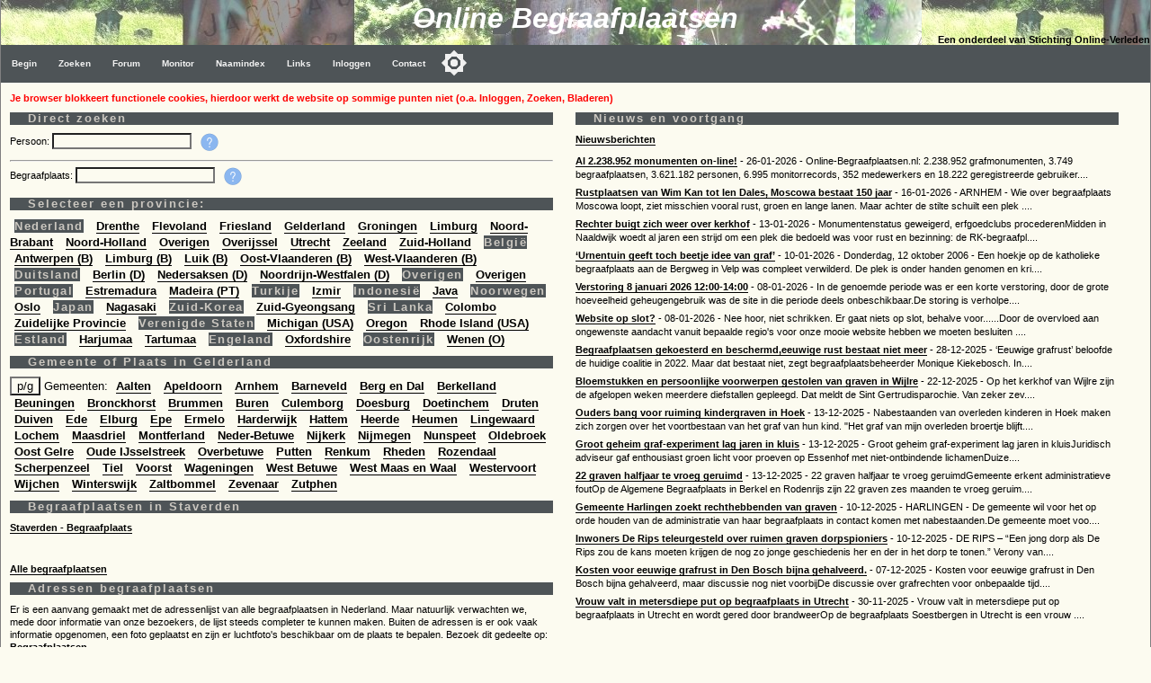

--- FILE ---
content_type: text/html
request_url: https://www.online-begraafplaatsen.nl/provincie/9/Gelderland/plaats/3783/Staverden
body_size: 11952
content:
<!DOCTYPE html>
<html>
<head>
    <!-- Applicatie: www.online-begraafplaatsen.nl -->
    <!-- Ontwerp & Copyright: 2007-2026 Kineo -->
    <!-- In Opdracht van: Stichting Online-Verleden -->
    <!-- Eigendom Inhoud Website: Stichting Online-Verleden -->
    <!-- Hosting: Darestep B.V. -->
    <!-- raw-url: default.asp?prov=9&amp;titelp=Gelderland&amp;plaats=3783&amp;titelplaats=Staverden --> 
    <!-- canonical:  --> 
    <title>OLB: Ruim 2,2 miljoen graven online op 3700 begraafplaatsen</title>
    <meta charset="Windows-1252">
    <meta http-equiv="Content-Type" content="text/html; charset=Windows-1252">
    <meta http-equiv="Content-Language" content="nl">
    <meta name="description" content="Online Begraafplaatsen. Grafmonumenten in Nederland. Vrijwel iedere begraafplaats in kaart. Foto's van de graven. 3783">
    <meta name="keywords" content="Zerken, Begraafplaats, Grafmonument, Begraafplaatsen, Graven">
    <meta name="verify-v1" content="DzkvsvI3QUvCqL54pEze3k4Q1qUZSZWk9rBT6j5m33o=">
    <meta name="viewport" content="width=device-width, initial-scale=1">
    <link rel="stylesheet" type="text/css" href="https://static.online-begraafplaatsen.nl/style/a.min.css?i=251226a">
    <script type="text/javascript" src="https://static.online-begraafplaatsen.nl/script/a.min.js?i=251226a"></script>
    <script type="text/javascript" src="https://cdn.jsdelivr.net/npm/cookie-bar/cookiebar-latest.min.js?customize=1&tracking=1&thirdparty=1&always=1&showNoConsent=1&remember=90&privacyPage=https%3A%2F%2Fwww.online-begraafplaatsen.nl%2Fcookies.asp"></script>
    <link rel="shortcut icon" href="https://static.online-begraafplaatsen.nl/images/icons/olb-icon-320.png">

    <script async src="//pagead2.googlesyndication.com/pagead/js/adsbygoogle.js"></script>

</head>
<body class="body">

<div>
    <div class="hdr">
        <div class="hdr1">Online Begraafplaatsen </div>
        <div class="hdr2">Een onderdeel van Stichting Online-Verleden</div>
    </div>
    <div class="topnav_balk">
<ul class="topnav"><li><a href="/default.asp">Begin</a></li><li><a href="/zoeken.asp">Zoeken</a></li><li><a href="/forum.asp">Forum</a></li><li><a href="/monitor.asp?command=monitorinfo">Monitor</a></li><li><a href="/naamindex/">Naamindex</a></li><li><a href="/links.asp">Links</a></li>
<li><a href="/logon.asp?command=logon&return=default%2Easp%3Fprov%3D9%26titelp%3DGelderland%26plaats%3D3783%26titelplaats%3DStaverden">Inloggen</a></li>
<li><a href="/contact.asp?formaat=Menubalk">Contact</a></li>
<button class="darkmodecontainer" aria-label="Toggle color mode" title="Toggle color mode" ><div class="sun visible"></div><div class="moon"><div class="star"></div><div class="star small"></div></div></button><li class="icon"><a href="javascript:void(0);" onclick="myTopNavFunction()">&#9776;</a></li></ul><script type="text/javascript">function myTopNavFunction() {document.getElementsByClassName("topnav")[0].classList.toggle("responsive");}</script></div>
    <div class="onderhoud">
        
    </div>
</div>
<script type="text/javascript" src="https://static.online-begraafplaatsen.nl/script/darkmode.min.js?i=20231019"></script>
<div class="contentcontainer">
    <div class="content">
<div id="NoCookies" class="msg_error"></div><!-- einde: htmlhdr -->
    <script language=JavaScript type=text/javascript>
	function popit(asp) {
	    window.open(asp, "test", "toolbar=no,scrollbars=yes,menubar=no,width=600,height=600,resizable=yes,titlebar=no,status=no,location=no");
		}
	</script>

<!-- ***************  Eerste colom ******************* -->
        <div class="defcol1">
            <h1>Direct zoeken</h1>
            <!--
            <form name="form1" action="/zoeken.asp?command=zoekform" method="post" id="form1">
                <div land>
                    <div class="defzoekf">Achternaam:</div>
                    <div class="defzoekv"><input name="achternaam" size="15" maxlength="30" value="" id="TEXT8" /></div> 
                </div>
                <div class="defzoekl">
                    <div class="defzoekf">Voornaam:</div>
                    <div class="defzoekv"><input name="voornaam" size="15" maxlength="30" value="" id="TEXT1" /></div>   
                    <div class="defzoekv"><input name="button" type="submit" value="Zoek" id="Submit1" /></div>             
                </div>           
            </form>
            <div class="clear"></div>
            <hr />
            -->
            <div class="autocomplete">
                <div class="ui-widget">
                    <label for="personen">Persoon:   </label>
                    <input id="personen">
                </div>
            </div>
            <div class="autocomplete">
                <div class="tooltip"><img src=\images\help.png width=20 alt="Helptext"><span class="tooltiptext">Vul minimaal 5 tekens in van de achter- en voornaam. Selecteer de persoon. Er worden er max. 25 weergegeven. De namen staan in de vorm: 'Jong de, Jan'. Kijk ook bij 'Zoeken'.</span></div>
            </div>
            <div class="clear"></div>
            <hr />
            <div class="autocomplete">
                <div class="ui-widget">
                    <label for="begraafplaatsen">Begraafplaats:   </label>
                    <input id="begraafplaatsen">
                </div>
            </div>
            <div class="autocomplete">
                <div class="tooltip"><img src=\images\help.png width=20 alt="Helptext"><span class="tooltiptext">Vul minimaal 3 tekens in van de plaats, adres of naam van de begraafplaats. Selecteer dan de begraafplaats. Er worden maximaal 25 regels weergegeven.</span></div>
            </div>
            <div class="clear"></div>
        <div id="bgplijst">
	        <h1>Selecteer een provincie:</h1><big><div class="defland">Nederland</div> <a class="defprov" href="/provincie/7/Drenthe">Drenthe</a> <a class="defprov" href="/provincie/12/Flevoland">Flevoland</a> <a class="defprov" href="/provincie/6/Friesland">Friesland</a> <a class="defprov" href="/provincie/9/Gelderland">Gelderland</a> <a class="defprov" href="/provincie/11/Groningen">Groningen</a> <a class="defprov" href="/provincie/10/Limburg">Limburg</a> <a class="defprov" href="/provincie/4/Noord-Brabant">Noord-Brabant</a> <a class="defprov" href="/provincie/3/Noord-Holland">Noord-Holland</a> <a class="defprov" href="/provincie/17/Overigen">Overigen</a> <a class="defprov" href="/provincie/8/Overijssel">Overijssel</a> <a class="defprov" href="/provincie/2/Utrecht">Utrecht</a> <a class="defprov" href="/provincie/5/Zeeland">Zeeland</a> <a class="defprov" href="/provincie/1/Zuid-Holland">Zuid-Holland</a> <div class="defland">België</div> <a class="defprov" href="/provincie/14/Antwerpen-B">Antwerpen (B)</a> <a class="defprov" href="/provincie/13/Limburg-B">Limburg (B)</a> <a class="defprov" href="/provincie/28/Luik-B">Luik (B)</a> <a class="defprov" href="/provincie/25/Oost-Vlaanderen-B">Oost-Vlaanderen (B)</a> <a class="defprov" href="/provincie/31/West-Vlaanderen-B">West-Vlaanderen (B)</a> <div class="defland">Duitsland</div> <a class="defprov" href="/provincie/26/Berlin-D">Berlin (D)</a> <a class="defprov" href="/provincie/15/Nedersaksen-D">Nedersaksen (D)</a> <a class="defprov" href="/provincie/29/Noordrijn-Westfalen-D">Noordrijn-Westfalen (D)</a> <div class="defland">Overigen</div> <a class="defprov" href="/provincie/16/Overigen">Overigen</a> <div class="defland">Portugal</div> <a class="defprov" href="/provincie/19/Estremadura">Estremadura</a> <a class="defprov" href="/provincie/35/Madeira-PT">Madeira (PT)</a> <div class="defland">Turkije</div> <a class="defprov" href="/provincie/20/Izmir">Izmir</a> <div class="defland">Indonesië</div> <a class="defprov" href="/provincie/22/Java">Java</a> <div class="defland">Noorwegen</div> <a class="defprov" href="/provincie/18/Oslo">Oslo</a> <div class="defland">Japan</div> <a class="defprov" href="/provincie/21/Nagasaki">Nagasaki</a> <div class="defland">Zuid-Korea</div> <a class="defprov" href="/provincie/23/Zuid-Gyeongsang">Zuid-Gyeongsang</a> <div class="defland">Sri Lanka</div> <a class="defprov" href="/provincie/24/Colombo">Colombo</a> <a class="defprov" href="/provincie/32/Zuidelijke-Provincie">Zuidelijke Provincie</a> <div class="defland">Verenigde Staten</div> <a class="defprov" href="/provincie/27/Michigan-USA">Michigan (USA)</a> <a class="defprov" href="/provincie/30/Oregon">Oregon</a> <a class="defprov" href="/provincie/33/Rhode-Island-USA">Rhode Island (USA)</a> <div class="defland">Estland</div> <a class="defprov" href="/provincie/36/Harjumaa">Harjumaa</a> <a class="defprov" href="/provincie/34/Tartumaa">Tartumaa</a> <div class="defland">Engeland</div> <a class="defprov" href="/provincie/37/Oxfordshire">Oxfordshire</a> <div class="defland">Oostenrijk</div> <a class="defprov" href="/provincie/38/Wenen-O">Wenen (O)</a> </big><h1>Gemeente of Plaats in Gelderland</h1><big>
                <script type="text/javascript">
                    function switch2() {
                        var option = ['gem', 'plt'];
                        for (var i = 0; i < option.length; i++) {
                            obj = document.getElementById(option[i]);
                            obj.className = (obj.className == "visible") ? "hidden" : "visible";
                        }
                    };
                </script>
                <div id="gem" class="visible"><input type="button" value="p/g" onclick="switch2();" /> Gemeenten: <a class="defgem" href='/provincie/9/Gelderland/gemeente/4/Aalten'>Aalten</a> <a class="defgem" href='/provincie/9/Gelderland/gemeente/21/Apeldoorn'>Apeldoorn</a> <a class="defgem" href='/provincie/9/Gelderland/gemeente/24/Arnhem'>Arnhem</a> <a class="defgem" href='/provincie/9/Gelderland/gemeente/30/Barneveld'>Barneveld</a> <a class="defgem" href='/provincie/9/Gelderland/gemeente/134/Berg-en-Dal'>Berg en Dal</a> <a class="defgem" href='/provincie/9/Gelderland/gemeente/42/Berkelland'>Berkelland</a> <a class="defgem" href='/provincie/9/Gelderland/gemeente/46/Beuningen'>Beuningen</a> <a class="defgem" href='/provincie/9/Gelderland/gemeente/68/Bronckhorst'>Bronckhorst</a> <a class="defgem" href='/provincie/9/Gelderland/gemeente/69/Brummen'>Brummen</a> <a class="defgem" href='/provincie/9/Gelderland/gemeente/73/Buren'>Buren</a> <a class="defgem" href='/provincie/9/Gelderland/gemeente/81/Culemborg'>Culemborg</a> <a class="defgem" href='/provincie/9/Gelderland/gemeente/91/Doesburg'>Doesburg</a> <a class="defgem" href='/provincie/9/Gelderland/gemeente/92/Doetinchem'>Doetinchem</a> <a class="defgem" href='/provincie/9/Gelderland/gemeente/99/Druten'>Druten</a> <a class="defgem" href='/provincie/9/Gelderland/gemeente/100/Duiven'>Duiven</a> <a class="defgem" href='/provincie/9/Gelderland/gemeente/103/Ede'>Ede</a> <a class="defgem" href='/provincie/9/Gelderland/gemeente/109/Elburg'>Elburg</a> <a class="defgem" href='/provincie/9/Gelderland/gemeente/113/Epe'>Epe</a> <a class="defgem" href='/provincie/9/Gelderland/gemeente/114/Ermelo'>Ermelo</a> <a class="defgem" href='/provincie/9/Gelderland/gemeente/146/Harderwijk'>Harderwijk</a> <a class="defgem" href='/provincie/9/Gelderland/gemeente/151/Hattem'>Hattem</a> <a class="defgem" href='/provincie/9/Gelderland/gemeente/154/Heerde'>Heerde</a> <a class="defgem" href='/provincie/9/Gelderland/gemeente/168/Heumen'>Heumen</a> <a class="defgem" href='/provincie/9/Gelderland/gemeente/212/Lingewaard'>Lingewaard</a> <a class="defgem" href='/provincie/9/Gelderland/gemeente/216/Lochem'>Lochem</a> <a class="defgem" href='/provincie/9/Gelderland/gemeente/225/Maasdriel'>Maasdriel</a> <a class="defgem" href='/provincie/9/Gelderland/gemeente/246/Montferland'>Montferland</a> <a class="defgem" href='/provincie/9/Gelderland/gemeente/252/Neder-Betuwe'>Neder-Betuwe</a> <a class="defgem" href='/provincie/9/Gelderland/gemeente/262/Nijkerk'>Nijkerk</a> <a class="defgem" href='/provincie/9/Gelderland/gemeente/263/Nijmegen'>Nijmegen</a> <a class="defgem" href='/provincie/9/Gelderland/gemeente/270/Nunspeet'>Nunspeet</a> <a class="defgem" href='/provincie/9/Gelderland/gemeente/275/Oldebroek'>Oldebroek</a> <a class="defgem" href='/provincie/9/Gelderland/gemeente/282/Oost-Gelre'>Oost Gelre</a> <a class="defgem" href='/provincie/9/Gelderland/gemeente/289/Oude-IJsselstreek'>Oude IJsselstreek</a> <a class="defgem" href='/provincie/9/Gelderland/gemeente/293/Overbetuwe'>Overbetuwe</a> <a class="defgem" href='/provincie/9/Gelderland/gemeente/298/Putten'>Putten</a> <a class="defgem" href='/provincie/9/Gelderland/gemeente/303/Renkum'>Renkum</a> <a class="defgem" href='/provincie/9/Gelderland/gemeente/306/Rheden'>Rheden</a> <a class="defgem" href='/provincie/9/Gelderland/gemeente/319/Rozendaal'>Rozendaal</a> <a class="defgem" href='/provincie/9/Gelderland/gemeente/324/Scherpenzeel'>Scherpenzeel</a> <a class="defgem" href='/provincie/9/Gelderland/gemeente/359/Tiel'>Tiel</a> <a class="defgem" href='/provincie/9/Gelderland/gemeente/391/Voorst'>Voorst</a> <a class="defgem" href='/provincie/9/Gelderland/gemeente/396/Wageningen'>Wageningen</a> <a class="defgem" href='/provincie/9/Gelderland/gemeente/120/West-Betuwe'>West Betuwe</a> <a class="defgem" href='/provincie/9/Gelderland/gemeente/403/West-Maas-en-Waal'>West Maas en Waal</a> <a class="defgem" href='/provincie/9/Gelderland/gemeente/405/Westervoort'>Westervoort</a> <a class="defgem" href='/provincie/9/Gelderland/gemeente/412/Wijchen'>Wijchen</a> <a class="defgem" href='/provincie/9/Gelderland/gemeente/417/Winterswijk'>Winterswijk</a> <a class="defgem" href='/provincie/9/Gelderland/gemeente/427/Zaltbommel'>Zaltbommel</a> <a class="defgem" href='/provincie/9/Gelderland/gemeente/433/Zevenaar'>Zevenaar</a> <a class="defgem" href='/provincie/9/Gelderland/gemeente/440/Zutphen'>Zutphen</a> </div>
                <div id="plt" class="hidden"><input type="button" value="g/p" onclick="switch2();" /> Plaatsen: <a class="defgem" href='/provincie/9/Gelderland/plaats/3594/-s-Heerenberg'>'s-Heerenberg</a> <a class="defgem" href='/provincie/9/Gelderland/plaats/3872/-t-Harde'>'t Harde</a> <a class="defgem" href='/provincie/9/Gelderland/plaats/16/Aalst'>Aalst</a> <a class="defgem" href='/provincie/9/Gelderland/plaats/19/Aalten'>Aalten</a> <a class="defgem" href='/provincie/9/Gelderland/plaats/72/Acquoy'>Acquoy</a> <a class="defgem" href='/provincie/9/Gelderland/plaats/80/Aerdt'>Aerdt</a> <a class="defgem" href='/provincie/9/Gelderland/plaats/82/Afferden'>Afferden</a> <a class="defgem" href='/provincie/9/Gelderland/plaats/95/Alem'>Alem</a> <a class="defgem" href='/provincie/9/Gelderland/plaats/102/Almen'>Almen</a> <a class="defgem" href='/provincie/9/Gelderland/plaats/111/Alphen'>Alphen</a> <a class="defgem" href='/provincie/9/Gelderland/plaats/119/Altforst'>Altforst</a> <a class="defgem" href='/provincie/9/Gelderland/plaats/122/Alverna'>Alverna</a> <a class="defgem" href='/provincie/9/Gelderland/plaats/133/Ammerzoden'>Ammerzoden</a> <a class="defgem" href='/provincie/9/Gelderland/plaats/145/Andelst'>Andelst</a> <a class="defgem" href='/provincie/9/Gelderland/plaats/152/Angeren'>Angeren</a> <a class="defgem" href='/provincie/9/Gelderland/plaats/153/Angerlo'>Angerlo</a> <a class="defgem" href='/provincie/9/Gelderland/plaats/169/Apeldoorn'>Apeldoorn</a> <a class="defgem" href='/provincie/9/Gelderland/plaats/174/Appeltern'>Appeltern</a> <a class="defgem" href='/provincie/9/Gelderland/plaats/186/Arnhem'>Arnhem</a> <a class="defgem" href='/provincie/9/Gelderland/plaats/192/Asch'>Asch</a> <a class="defgem" href='/provincie/9/Gelderland/plaats/194/Asperen'>Asperen</a> <a class="defgem" href='/provincie/9/Gelderland/plaats/213/Azewijn'>Azewijn</a> <a class="defgem" href='/provincie/9/Gelderland/plaats/216/Baak'>Baak</a> <a class="defgem" href='/provincie/9/Gelderland/plaats/235/Babberich'>Babberich</a> <a class="defgem" href='/provincie/9/Gelderland/plaats/252/Balgoij'>Balgoij</a> <a class="defgem" href='/provincie/9/Gelderland/plaats/269/Barchem'>Barchem</a> <a class="defgem" href='/provincie/9/Gelderland/plaats/283/Barneveld'>Barneveld</a> <a class="defgem" href='/provincie/9/Gelderland/plaats/294/Batenburg'>Batenburg</a> <a class="defgem" href='/provincie/9/Gelderland/plaats/308/Beek'>Beek</a> <a class="defgem" href='/provincie/9/Gelderland/plaats/312/Beek-Ubbergen'>Beek-Ubbergen</a> <a class="defgem" href='/provincie/9/Gelderland/plaats/311/Beekbergen'>Beekbergen</a> <a class="defgem" href='/provincie/9/Gelderland/plaats/328/Beesd'>Beesd</a> <a class="defgem" href='/provincie/9/Gelderland/plaats/348/Bemmel'>Bemmel</a> <a class="defgem" href='/provincie/9/Gelderland/plaats/352/Beneden-Leeuwen'>Beneden-Leeuwen</a> <a class="defgem" href='/provincie/9/Gelderland/plaats/354/Bennekom'>Bennekom</a> <a class="defgem" href='/provincie/9/Gelderland/plaats/365/Berg-en-Dal'>Berg en Dal</a> <a class="defgem" href='/provincie/9/Gelderland/plaats/377/Bergharen'>Bergharen</a> <a class="defgem" href='/provincie/9/Gelderland/plaats/413/Beuningen'>Beuningen</a> <a class="defgem" href='/provincie/9/Gelderland/plaats/416/Beusichem'>Beusichem</a> <a class="defgem" href='/provincie/9/Gelderland/plaats/530/Borculo'>Borculo</a> <a class="defgem" href='/provincie/9/Gelderland/plaats/583/Boven-Leeuwen'>Boven-Leeuwen</a> <a class="defgem" href='/provincie/9/Gelderland/plaats/600/Braamt'>Braamt</a> <a class="defgem" href='/provincie/9/Gelderland/plaats/601/Brakel'>Brakel</a> <a class="defgem" href='/provincie/9/Gelderland/plaats/610/Bredevoort'>Bredevoort</a> <a class="defgem" href='/provincie/9/Gelderland/plaats/613/Breedeweg'>Breedeweg</a> <a class="defgem" href='/provincie/9/Gelderland/plaats/665/Bronkhorst'>Bronkhorst</a> <a class="defgem" href='/provincie/9/Gelderland/plaats/672/Bruchem'>Bruchem</a> <a class="defgem" href='/provincie/9/Gelderland/plaats/679/Brummen'>Brummen</a> <a class="defgem" href='/provincie/9/Gelderland/plaats/710/Buren'>Buren</a> <a class="defgem" href='/provincie/9/Gelderland/plaats/724/Bussloo'>Bussloo</a> <a class="defgem" href='/provincie/9/Gelderland/plaats/729/Buurmalsen'>Buurmalsen</a> <a class="defgem" href='/provincie/9/Gelderland/plaats/789/Culemborg'>Culemborg</a> <a class="defgem" href='/provincie/9/Gelderland/plaats/824/De-Glind'>De Glind</a> <a class="defgem" href='/provincie/9/Gelderland/plaats/846/De-Horst'>De Horst</a> <a class="defgem" href='/provincie/9/Gelderland/plaats/905/De-Steeg'>De Steeg</a> <a class="defgem" href='/provincie/9/Gelderland/plaats/912/De-Vecht'>De Vecht</a> <a class="defgem" href='/provincie/9/Gelderland/plaats/937/Deest'>Deest</a> <a class="defgem" href='/provincie/9/Gelderland/plaats/938/Deil'>Deil</a> <a class="defgem" href='/provincie/9/Gelderland/plaats/985/Didam'>Didam</a> <a class="defgem" href='/provincie/9/Gelderland/plaats/993/Dieren'>Dieren</a> <a class="defgem" href='/provincie/9/Gelderland/plaats/1014/Dinxperlo'>Dinxperlo</a> <a class="defgem" href='/provincie/9/Gelderland/plaats/1021/Dodewaard'>Dodewaard</a> <a class="defgem" href='/provincie/9/Gelderland/plaats/1023/Doesburg'>Doesburg</a> <a class="defgem" href='/provincie/9/Gelderland/plaats/1024/Doetinchem'>Doetinchem</a> <a class="defgem" href='/provincie/9/Gelderland/plaats/1044/Doornenburg'>Doornenburg</a> <a class="defgem" href='/provincie/9/Gelderland/plaats/1045/Doornspijk'>Doornspijk</a> <a class="defgem" href='/provincie/9/Gelderland/plaats/1047/Doorwerth'>Doorwerth</a> <a class="defgem" href='/provincie/9/Gelderland/plaats/1064/Dreumel'>Dreumel</a> <a class="defgem" href='/provincie/9/Gelderland/plaats/1077/Driel'>Driel</a> <a class="defgem" href='/provincie/9/Gelderland/plaats/1095/Drumpt'>Drumpt</a> <a class="defgem" href='/provincie/9/Gelderland/plaats/1097/Druten'>Druten</a> <a class="defgem" href='/provincie/9/Gelderland/plaats/1100/Duiven'>Duiven</a> <a class="defgem" href='/provincie/9/Gelderland/plaats/1119/Echteld'>Echteld</a> <a class="defgem" href='/provincie/9/Gelderland/plaats/1124/Eck-en-Wiel'>Eck en Wiel</a> <a class="defgem" href='/provincie/9/Gelderland/plaats/1127/Ede'>Ede</a> <a class="defgem" href='/provincie/9/Gelderland/plaats/1129/Ederveen'>Ederveen</a> <a class="defgem" href='/provincie/9/Gelderland/plaats/1155/Eerbeek'>Eerbeek</a> <a class="defgem" href='/provincie/9/Gelderland/plaats/1181/Eibergen'>Eibergen</a> <a class="defgem" href='/provincie/9/Gelderland/plaats/1195/Elburg'>Elburg</a> <a class="defgem" href='/provincie/9/Gelderland/plaats/1196/Elden'>Elden</a> <a class="defgem" href='/provincie/9/Gelderland/plaats/1208/Ellecom'>Ellecom</a> <a class="defgem" href='/provincie/9/Gelderland/plaats/1222/Elspeet'>Elspeet</a> <a class="defgem" href='/provincie/9/Gelderland/plaats/1223/Elst'>Elst</a> <a class="defgem" href='/provincie/9/Gelderland/plaats/1234/Emst'>Emst</a> <a class="defgem" href='/provincie/9/Gelderland/plaats/1248/Enspijk'>Enspijk</a> <a class="defgem" href='/provincie/9/Gelderland/plaats/1252/Epe'>Epe</a> <a class="defgem" href='/provincie/9/Gelderland/plaats/1258/Erichem'>Erichem</a> <a class="defgem" href='/provincie/9/Gelderland/plaats/1261/Ermelo'>Ermelo</a> <a class="defgem" href='/provincie/9/Gelderland/plaats/1274/Est'>Est</a> <a class="defgem" href='/provincie/9/Gelderland/plaats/1277/Etten'>Etten</a> <a class="defgem" href='/provincie/9/Gelderland/plaats/1290/Ewijk'>Ewijk</a> <a class="defgem" href='/provincie/9/Gelderland/plaats/1346/Gaanderen'>Gaanderen</a> <a class="defgem" href='/provincie/9/Gelderland/plaats/1352/Gameren'>Gameren</a> <a class="defgem" href='/provincie/9/Gelderland/plaats/1357/Garderen'>Garderen</a> <a class="defgem" href='/provincie/9/Gelderland/plaats/1394/Geesteren'>Geesteren</a> <a class="defgem" href='/provincie/9/Gelderland/plaats/1400/Geldermalsen'>Geldermalsen</a> <a class="defgem" href='/provincie/9/Gelderland/plaats/1405/Gellicum'>Gellicum</a> <a class="defgem" href='/provincie/9/Gelderland/plaats/1407/Gelselaar'>Gelselaar</a> <a class="defgem" href='/provincie/9/Gelderland/plaats/1414/Gendringen'>Gendringen</a> <a class="defgem" href='/provincie/9/Gelderland/plaats/1415/Gendt'>Gendt</a> <a class="defgem" href='/provincie/9/Gelderland/plaats/1434/Giesbeek'>Giesbeek</a> <a class="defgem" href='/provincie/9/Gelderland/plaats/1470/Gorssel'>Gorssel</a> <a class="defgem" href='/provincie/9/Gelderland/plaats/1506/Groenlo'>Groenlo</a> <a class="defgem" href='/provincie/9/Gelderland/plaats/1510/Groesbeek'>Groesbeek</a> <a class="defgem" href='/provincie/9/Gelderland/plaats/1512/Groessen'>Groessen</a> <a class="defgem" href='/provincie/9/Gelderland/plaats/1542/Haaften'>Haaften</a> <a class="defgem" href='/provincie/9/Gelderland/plaats/1547/Haalderen'>Haalderen</a> <a class="defgem" href='/provincie/9/Gelderland/plaats/1556/Haarlo'>Haarlo</a> <a class="defgem" href='/provincie/9/Gelderland/plaats/1572/Hall'>Hall</a> <a class="defgem" href='/provincie/9/Gelderland/plaats/1573/Halle'>Halle</a> <a class="defgem" href='/provincie/9/Gelderland/plaats/1600/Harderwijk'>Harderwijk</a> <a class="defgem" href='/provincie/9/Gelderland/plaats/1617/Harreveld'>Harreveld</a> <a class="defgem" href='/provincie/9/Gelderland/plaats/1626/Hattem'>Hattem</a> <a class="defgem" href='/provincie/9/Gelderland/plaats/1641/Hedel'>Hedel</a> <a class="defgem" href='/provincie/9/Gelderland/plaats/1648/Heelsum'>Heelsum</a> <a class="defgem" href='/provincie/9/Gelderland/plaats/1659/Heerde'>Heerde</a> <a class="defgem" href='/provincie/9/Gelderland/plaats/1662/Heerewaarden'>Heerewaarden</a> <a class="defgem" href='/provincie/9/Gelderland/plaats/1675/Heesselt'>Heesselt</a> <a class="defgem" href='/provincie/9/Gelderland/plaats/1706/Heilig-Landstichting'>Heilig Landstichting</a> <a class="defgem" href='/provincie/9/Gelderland/plaats/1729/Hellouw'>Hellouw</a> <a class="defgem" href='/provincie/9/Gelderland/plaats/1737/Hemmen'>Hemmen</a> <a class="defgem" href='/provincie/9/Gelderland/plaats/1741/Hengelo-Gld'>Hengelo Gld</a> <a class="defgem" href='/provincie/9/Gelderland/plaats/1755/Hernen'>Hernen</a> <a class="defgem" href='/provincie/9/Gelderland/plaats/1761/Herveld'>Herveld</a> <a class="defgem" href='/provincie/9/Gelderland/plaats/1762/Herwen'>Herwen</a> <a class="defgem" href='/provincie/9/Gelderland/plaats/1763/Herwijnen'>Herwijnen</a> <a class="defgem" href='/provincie/9/Gelderland/plaats/1778/Heteren'>Heteren</a> <a class="defgem" href='/provincie/9/Gelderland/plaats/1781/Heukelum'>Heukelum</a> <a class="defgem" href='/provincie/9/Gelderland/plaats/1782/Heumen'>Heumen</a> <a class="defgem" href='/provincie/9/Gelderland/plaats/1790/Heveadorp'>Heveadorp</a> <a class="defgem" href='/provincie/9/Gelderland/plaats/1797/Hien'>Hien</a> <a class="defgem" href='/provincie/9/Gelderland/plaats/1828/Hoenderloo'>Hoenderloo</a> <a class="defgem" href='/provincie/9/Gelderland/plaats/1832/Hoevelaken'>Hoevelaken</a> <a class="defgem" href='/provincie/9/Gelderland/plaats/1883/Hoog-Soeren'>Hoog Soeren</a> <a class="defgem" href='/provincie/9/Gelderland/plaats/1907/Hoog-Keppel'>Hoog-Keppel</a> <a class="defgem" href='/provincie/9/Gelderland/plaats/1928/Horssen'>Horssen</a> <a class="defgem" href='/provincie/9/Gelderland/plaats/1949/Huissen'>Huissen</a> <a class="defgem" href='/provincie/9/Gelderland/plaats/1965/Hummelo'>Hummelo</a> <a class="defgem" href='/provincie/9/Gelderland/plaats/1975/Hurwenen'>Hurwenen</a> <a class="defgem" href='/provincie/9/Gelderland/plaats/1996/IJzendoorn'>IJzendoorn</a> <a class="defgem" href='/provincie/9/Gelderland/plaats/4740/Indoornik'>Indoornik</a> <a class="defgem" href='/provincie/9/Gelderland/plaats/2007/Ingen'>Ingen</a> <a class="defgem" href='/provincie/9/Gelderland/plaats/2035/Joppe'>Joppe</a> <a class="defgem" href='/provincie/9/Gelderland/plaats/2078/Kapel-Avezaath'>Kapel-Avezaath</a> <a class="defgem" href='/provincie/9/Gelderland/plaats/2093/Keijenborg'>Keijenborg</a> <a class="defgem" href='/provincie/9/Gelderland/plaats/2096/Kekerdom'>Kekerdom</a> <a class="defgem" href='/provincie/9/Gelderland/plaats/2109/Kerkdriel'>Kerkdriel</a> <a class="defgem" href='/provincie/9/Gelderland/plaats/2120/Kesteren'>Kesteren</a> <a class="defgem" href='/provincie/9/Gelderland/plaats/2132/Kilder'>Kilder</a> <a class="defgem" href='/provincie/9/Gelderland/plaats/2141/Klarenbeek'>Klarenbeek</a> <a class="defgem" href='/provincie/9/Gelderland/plaats/2213/Kootwijk'>Kootwijk</a> <a class="defgem" href='/provincie/9/Gelderland/plaats/2214/Kootwijkerbroek'>Kootwijkerbroek</a> <a class="defgem" href='/provincie/9/Gelderland/plaats/2245/Kranenburg'>Kranenburg</a> <a class="defgem" href='/provincie/9/Gelderland/plaats/2327/Laren'>Laren</a> <a class="defgem" href='/provincie/9/Gelderland/plaats/2329/Lathum'>Lathum</a> <a class="defgem" href='/provincie/9/Gelderland/plaats/2375/Lent'>Lent</a> <a class="defgem" href='/provincie/9/Gelderland/plaats/2384/Leur'>Leur</a> <a class="defgem" href='/provincie/9/Gelderland/plaats/2390/Leuth'>Leuth</a> <a class="defgem" href='/provincie/9/Gelderland/plaats/2400/Lichtenvoorde'>Lichtenvoorde</a> <a class="defgem" href='/provincie/9/Gelderland/plaats/2403/Lienden'>Lienden</a> <a class="defgem" href='/provincie/9/Gelderland/plaats/2436/Lobith'>Lobith</a> <a class="defgem" href='/provincie/9/Gelderland/plaats/2437/Lochem'>Lochem</a> <a class="defgem" href='/provincie/9/Gelderland/plaats/2440/Loenen'>Loenen</a> <a class="defgem" href='/provincie/9/Gelderland/plaats/2446/Loil'>Loil</a> <a class="defgem" href='/provincie/9/Gelderland/plaats/2454/Loo'>Loo</a> <a class="defgem" href='/provincie/9/Gelderland/plaats/2484/Lunteren'>Lunteren</a> <a class="defgem" href='/provincie/9/Gelderland/plaats/2509/Maasbommel'>Maasbommel</a> <a class="defgem" href='/provincie/9/Gelderland/plaats/2529/Malden'>Malden</a> <a class="defgem" href='/provincie/9/Gelderland/plaats/2574/Maurik'>Maurik</a> <a class="defgem" href='/provincie/9/Gelderland/plaats/2576/Meddo'>Meddo</a> <a class="defgem" href='/provincie/9/Gelderland/plaats/2594/Megchelen'>Megchelen</a> <a class="defgem" href='/provincie/9/Gelderland/plaats/2614/Meteren'>Meteren</a> <a class="defgem" href='/provincie/9/Gelderland/plaats/2651/Millingen-aan-de-Rijn'>Millingen aan de Rijn</a> <a class="defgem" href='/provincie/9/Gelderland/plaats/2717/Nederasselt'>Nederasselt</a> <a class="defgem" href='/provincie/9/Gelderland/plaats/2718/Nederhemert'>Nederhemert</a> <a class="defgem" href='/provincie/9/Gelderland/plaats/2720/Nederhemert-Zuid'>Nederhemert-Zuid</a> <a class="defgem" href='/provincie/9/Gelderland/plaats/2727/Neede'>Neede</a> <a class="defgem" href='/provincie/9/Gelderland/plaats/2745/Netterden'>Netterden</a> <a class="defgem" href='/provincie/9/Gelderland/plaats/2772/Nieuw-Dijk'>Nieuw-Dijk</a> <a class="defgem" href='/provincie/9/Gelderland/plaats/2834/Nieuw-Wehl'>Nieuw-Wehl</a> <a class="defgem" href='/provincie/9/Gelderland/plaats/2764/Nieuwaal'>Nieuwaal</a> <a class="defgem" href='/provincie/9/Gelderland/plaats/2836/Niftrik'>Niftrik</a> <a class="defgem" href='/provincie/9/Gelderland/plaats/2839/Nijbroek'>Nijbroek</a> <a class="defgem" href='/provincie/9/Gelderland/plaats/2855/Nijkerk'>Nijkerk</a> <a class="defgem" href='/provincie/9/Gelderland/plaats/2856/Nijkerkerveen'>Nijkerkerveen</a> <a class="defgem" href='/provincie/9/Gelderland/plaats/2859/Nijmegen'>Nijmegen</a> <a class="defgem" href='/provincie/9/Gelderland/plaats/2926/Nunspeet'>Nunspeet</a> <a class="defgem" href='/provincie/9/Gelderland/plaats/2932/Ochten'>Ochten</a> <a class="defgem" href='/provincie/9/Gelderland/plaats/2942/Oene'>Oene</a> <a class="defgem" href='/provincie/9/Gelderland/plaats/2962/Olburgen'>Olburgen</a> <a class="defgem" href='/provincie/9/Gelderland/plaats/2965/Oldebroek'>Oldebroek</a> <a class="defgem" href='/provincie/9/Gelderland/plaats/2990/Ommeren'>Ommeren</a> <a class="defgem" href='/provincie/9/Gelderland/plaats/3000/Ooij'>Ooij</a> <a class="defgem" href='/provincie/9/Gelderland/plaats/3021/Oosterbeek'>Oosterbeek</a> <a class="defgem" href='/provincie/9/Gelderland/plaats/3038/Oosterhout'>Oosterhout</a> <a class="defgem" href='/provincie/9/Gelderland/plaats/3056/Oosterwolde'>Oosterwolde</a> <a class="defgem" href='/provincie/9/Gelderland/plaats/3084/Ophemert'>Ophemert</a> <a class="defgem" href='/provincie/9/Gelderland/plaats/3085/Opheusden'>Opheusden</a> <a class="defgem" href='/provincie/9/Gelderland/plaats/3087/Opijnen'>Opijnen</a> <a class="defgem" href='/provincie/9/Gelderland/plaats/3112/Otterlo'>Otterlo</a> <a class="defgem" href='/provincie/9/Gelderland/plaats/3127/Oud-Zevenaar'>Oud Zevenaar</a> <a class="defgem" href='/provincie/9/Gelderland/plaats/3194/Overasselt'>Overasselt</a> <a class="defgem" href='/provincie/9/Gelderland/plaats/3223/Pannerden'>Pannerden</a> <a class="defgem" href='/provincie/9/Gelderland/plaats/3270/Poederoijen'>Poederoijen</a> <a class="defgem" href='/provincie/9/Gelderland/plaats/3290/Puiflijk'>Puiflijk</a> <a class="defgem" href='/provincie/9/Gelderland/plaats/3300/Putten'>Putten</a> <a class="defgem" href='/provincie/9/Gelderland/plaats/3316/Randwijk'>Randwijk</a> <a class="defgem" href='/provincie/9/Gelderland/plaats/3327/Ravenswaaij'>Ravenswaaij</a> <a class="defgem" href='/provincie/9/Gelderland/plaats/3344/Renkum'>Renkum</a> <a class="defgem" href='/provincie/9/Gelderland/plaats/3347/Ressen'>Ressen</a> <a class="defgem" href='/provincie/9/Gelderland/plaats/3355/Rheden'>Rheden</a> <a class="defgem" href='/provincie/9/Gelderland/plaats/3364/Rhenoy'>Rhenoy</a> <a class="defgem" href='/provincie/9/Gelderland/plaats/3372/Rietmolen'>Rietmolen</a> <a class="defgem" href='/provincie/9/Gelderland/plaats/3389/Rijswijk'>Rijswijk</a> <a class="defgem" href='/provincie/9/Gelderland/plaats/3429/Rossum'>Rossum</a> <a class="defgem" href='/provincie/9/Gelderland/plaats/3447/Rozendaal'>Rozendaal</a> <a class="defgem" href='/provincie/9/Gelderland/plaats/3457/Rumpt'>Rumpt</a> <a class="defgem" href='/provincie/9/Gelderland/plaats/3461/Ruurlo'>Ruurlo</a> <a class="defgem" href='/provincie/9/Gelderland/plaats/3480/Schaarsbergen'>Schaarsbergen</a> <a class="defgem" href='/provincie/9/Gelderland/plaats/3511/Scherpenzeel'>Scherpenzeel</a> <a class="defgem" href='/provincie/9/Gelderland/plaats/3607/Silvolde'>Silvolde</a> <a class="defgem" href='/provincie/9/Gelderland/plaats/3610/Sinderen'>Sinderen</a> <a class="defgem" href='/provincie/9/Gelderland/plaats/3659/Slijk-Ewijk'>Slijk-Ewijk</a> <a class="defgem" href='/provincie/9/Gelderland/plaats/3716/Spankeren'>Spankeren</a> <a class="defgem" href='/provincie/9/Gelderland/plaats/3728/Spijk'>Spijk</a> <a class="defgem" href='/provincie/9/Gelderland/plaats/3729/Spijk'>Spijk</a> <a class="defgem" href='/provincie/9/Gelderland/plaats/3783/Staverden'>Staverden</a> <a class="defgem" href='/provincie/9/Gelderland/plaats/3791/Steenderen'>Steenderen</a> <a class="defgem" href='/provincie/9/Gelderland/plaats/3820/Stokkum'>Stokkum</a> <a class="defgem" href='/provincie/9/Gelderland/plaats/3922/Terborg'>Terborg</a> <a class="defgem" href='/provincie/9/Gelderland/plaats/3962/Terschuur'>Terschuur</a> <a class="defgem" href='/provincie/9/Gelderland/plaats/3967/Terwolde'>Terwolde</a> <a class="defgem" href='/provincie/9/Gelderland/plaats/3978/Tiel'>Tiel</a> <a class="defgem" href='/provincie/9/Gelderland/plaats/4007/Tolkamer'>Tolkamer</a> <a class="defgem" href='/provincie/9/Gelderland/plaats/4010/Tongeren'>Tongeren</a> <a class="defgem" href='/provincie/9/Gelderland/plaats/4028/Tuil'>Tuil</a> <a class="defgem" href='/provincie/9/Gelderland/plaats/4036/Twello'>Twello</a> <a class="defgem" href='/provincie/9/Gelderland/plaats/4048/Uddel'>Uddel</a> <a class="defgem" href='/provincie/9/Gelderland/plaats/4052/Ugchelen'>Ugchelen</a> <a class="defgem" href='/provincie/9/Gelderland/plaats/4064/Ulft'>Ulft</a> <a class="defgem" href='/provincie/9/Gelderland/plaats/4080/Vaassen'>Vaassen</a> <a class="defgem" href='/provincie/9/Gelderland/plaats/4082/Valburg'>Valburg</a> <a class="defgem" href='/provincie/9/Gelderland/plaats/4098/Varik'>Varik</a> <a class="defgem" href='/provincie/9/Gelderland/plaats/4101/Varsselder'>Varsselder</a> <a class="defgem" href='/provincie/9/Gelderland/plaats/4103/Varsseveld'>Varsseveld</a> <a class="defgem" href='/provincie/9/Gelderland/plaats/4128/Veessen'>Veessen</a> <a class="defgem" href='/provincie/9/Gelderland/plaats/4131/Velddriel'>Velddriel</a> <a class="defgem" href='/provincie/9/Gelderland/plaats/4141/Velp'>Velp</a> <a class="defgem" href='/provincie/9/Gelderland/plaats/4169/Vierakker'>Vierakker</a> <a class="defgem" href='/provincie/9/Gelderland/plaats/4221/Voor-Drempt'>Voor-Drempt</a> <a class="defgem" href='/provincie/9/Gelderland/plaats/4229/Voorthuizen'>Voorthuizen</a> <a class="defgem" href='/provincie/9/Gelderland/plaats/4230/Vorchten'>Vorchten</a> <a class="defgem" href='/provincie/9/Gelderland/plaats/4231/Vorden'>Vorden</a> <a class="defgem" href='/provincie/9/Gelderland/plaats/4239/Vragender'>Vragender</a> <a class="defgem" href='/provincie/9/Gelderland/plaats/4259/Vuren'>Vuren</a> <a class="defgem" href='/provincie/9/Gelderland/plaats/4266/Waardenburg'>Waardenburg</a> <a class="defgem" href='/provincie/9/Gelderland/plaats/4274/Wadenoijen'>Wadenoijen</a> <a class="defgem" href='/provincie/9/Gelderland/plaats/4278/Wageningen'>Wageningen</a> <a class="defgem" href='/provincie/9/Gelderland/plaats/4283/Wamel'>Wamel</a> <a class="defgem" href='/provincie/9/Gelderland/plaats/4288/Wapenveld'>Wapenveld</a> <a class="defgem" href='/provincie/9/Gelderland/plaats/4302/Warnsveld'>Warnsveld</a> <a class="defgem" href='/provincie/9/Gelderland/plaats/4334/Wehl'>Wehl</a> <a class="defgem" href='/provincie/9/Gelderland/plaats/4342/Wekerom'>Wekerom</a> <a class="defgem" href='/provincie/9/Gelderland/plaats/4345/Well'>Well</a> <a class="defgem" href='/provincie/9/Gelderland/plaats/4356/Wenum-Wiesel'>Wenum Wiesel</a> <a class="defgem" href='/provincie/9/Gelderland/plaats/4398/Westervoort'>Westervoort</a> <a class="defgem" href='/provincie/9/Gelderland/plaats/4417/Weurt'>Weurt</a> <a class="defgem" href='/provincie/9/Gelderland/plaats/4419/Wezep'>Wezep</a> <a class="defgem" href='/provincie/9/Gelderland/plaats/4422/Wichmond'>Wichmond</a> <a class="defgem" href='/provincie/9/Gelderland/plaats/4438/Wijchen'>Wijchen</a> <a class="defgem" href='/provincie/9/Gelderland/plaats/4482/Winssen'>Winssen</a> <a class="defgem" href='/provincie/9/Gelderland/plaats/4487/Winterswijk'>Winterswijk</a> <a class="defgem" href='/provincie/9/Gelderland/plaats/4521/Woezik'>Woezik</a> <a class="defgem" href='/provincie/9/Gelderland/plaats/4527/Wolfheze'>Wolfheze</a> <a class="defgem" href='/provincie/9/Gelderland/plaats/4574/Zaltbommel'>Zaltbommel</a> <a class="defgem" href='/provincie/9/Gelderland/plaats/4587/Zeddam'>Zeddam</a> <a class="defgem" href='/provincie/9/Gelderland/plaats/4604/Zelhem'>Zelhem</a> <a class="defgem" href='/provincie/9/Gelderland/plaats/4606/Zennewijnen'>Zennewijnen</a> <a class="defgem" href='/provincie/9/Gelderland/plaats/4607/Zetten'>Zetten</a> <a class="defgem" href='/provincie/9/Gelderland/plaats/4608/Zevenaar'>Zevenaar</a> <a class="defgem" href='/provincie/9/Gelderland/plaats/4630/Zoelen'>Zoelen</a> <a class="defgem" href='/provincie/9/Gelderland/plaats/4631/Zoelmond'>Zoelmond</a> <a class="defgem" href='/provincie/9/Gelderland/plaats/4673/Zuilichem'>Zuilichem</a> <a class="defgem" href='/provincie/9/Gelderland/plaats/4678/Zutphen'>Zutphen</a> </div>
                </big><h1>Begraafplaatsen in Staverden</h1><p><a href="/begraafplaats/397/Begraafplaats-Staverden">Staverden - Begraafplaats</a></p>
            <br /><br />
            <a href="/begraafplaats.asp">Alle begraafplaatsen</a>
            </div>
            
        <script type="text/javascript">
            function makemap0() {
                var map = olMap('map_canvas2',[5.733043,52.284459],17)
                olAddMarker(map,[5.733043,52.284459],1,'/sz.asp?b=397');
                olMapOn(map);
                return map;
            };
            makemap0();
        </script>

                <h1>Adressen begraafplaatsen</h1>
                Er is een aanvang gemaakt met de adressenlijst van alle begraafplaatsen in Nederland.
                Maar natuurlijk verwachten we, mede door informatie van onze bezoekers, de lijst steeds completer te kunnen maken.
                Buiten de adressen is er ook vaak informatie opgenomen, een foto geplaatst en zijn er luchtfoto's beschikbaar om de plaats te bepalen.
                Bezoek dit gedeelte op: <a href='/begraafplaatsen.asp'>Begraafplaatsen</a>.  
            
            <br />
            
            <br />
            <div class="nomob">
            <h1>Fotocollecties</h1>
            Diverse fotografen hebben een fotocollectie ter beschikking gesteld. Een voorbeeld:<br />
            <img align=right width=150 src='https://static.online-begraafplaatsen.nl/beelden/rep/00073.jpg'><b><a href='/collecties.asp?command=show&id=8'>Celle Ligure - Italië</a></b> (11 foto's) <br>Fotograaf: Bert de Lange<br>Begraafplaats aan de noordkust (Palmen reviera) in de plaats Celle Ligure
            <br /><br />Klik <a href="/collecties.asp">hier</a> voor een overzicht.<br clear="both" />
            <h1>Responsible Disclosure Statement</h1>
            See our <a href="/responsibledisclosure.asp">Responsible Disclosure Statement</a>
            </div>
        </div>
<!-- ***************  Tweede colom ******************* -->
        <div class="defcol2">
            <h1>Nieuws en voortgang</h1>
 	        <a href="/nieuws.asp">Nieuwsberichten</a><br />
	        <div class="defnieuws" id='Nieuws'><img src="https://static.online-begraafplaatsen.nl/images/progress2.gif" width="15" alt="Even wachten"></div>
        </div>
<!-- ***************  Derde colom ******************* -->
        <div class="defcol3">
            <h1>Introductie</h1>Het project 'Online Begraafplaatsen' is een initiatief van de <a href="https://www.online-verleden.nl">Stichting Online-Verleden</a> en heeft als doel het GRATIS beschikbaar stellen van begraafplaatsinformatie. De doelgroep is enerzijds de genealogisch onderzoeker en anderzijds de geïnteresseerde familieleden. Op deze site worden de gegevens op een objectieve wijze weergegeven met inachtneming van de gevoelens van de nabestaanden. <br>Voor meer informatie en vragen klik op: <a href='/doelstelling.asp'>doelstelling, privacy en vragen</a>. <br /><br />De project opzet:<ul><li>Alle informatie is, en blijft, GRATIS beschikbaar.</li> <li>Op deze site worden zgn. Sponsorlinks weergegeven. Deze sponsorlinks dragen voor een gedeelte mee in de hostingkosten van deze site.</li> <li>Het project wordt volledig uitgevoerd door medewerkers, kijk op '<a href='/metdankaan.asp'>Met dank aan</a>' voor een lijst.</li> <li>Graag komen we in contact met mensen die willen meewerken aan dit project.</li> </ul>Als u foto's heeft van stenen die inmiddels verwijderd zijn of nog niet op de site staan, meld het ons via het <a href='/contact.asp'>contactformulier</a>.<br><br>Deze site is Facebook vrij!
            <h2>Donaties</h2>
    De stichting is voor een groot gedeelte afhankelijk van donaties. Wilt je een donatie doen?
    <ul>
        <li>Graag op rekening NL86 RABO 0346 5912 44 van de stichting Online-Verleden. 
            Stortingen op ons bankrekeningnummer brengen voor ons de laagste kosten met zich mee.</li>
        <li>Meer informatie over doneren is te vinden op <a href="https://www.online-verleden.nl/donatie.asp">online-verleden</a></li>
        <!--li>Via <a href="https://www.online-verleden.nl/donatie.asp?command=mollie">iDeal of Creditcard</a>.
            <div class="paypal">
                <form action="https://www.online-verleden.nl/donatie.asp?command=mollie" method="post">
                    <input type="image" src="https://www.online-verleden.nl/images/betalenmet.png" width="150" border="0" name="submit" title="Doneren met iDeal of Creditcard" alt="Doneren met iDeal of Creditcard" />
                </form>
            </div>
            <div class="clear"></div>

        </li -->
        <li>Via paypal (ook creditcard): donatie@online-verleden.nl.
            <div class="paypal">
            <form action="https://www.paypal.com/cgi-bin/webscr" method="post" target="_top">
            <input type="hidden" name="cmd" value="_s-xclick" />
            <input type="hidden" name="hosted_button_id" value="WL6BWC4UL5ZH8" />
            <input type="image" src="https://www.online-verleden.nl/images/paypal.png" border="0" name="submit" title="PayPal - The safer, easier way to pay online!" alt="Donate with PayPal button" />
            </form>
            </div>
            <div class="clear"></div>
        </li>
    </ul>
    Elk bedrag is welkom. Zet bij een donatie altijd het e-mailadres dat je gebruikt op de site. 
    Voor iedere 2,50 euro worden de advertenties op de site gedurende 1 maand sterk verminderd als je ingelogd bent.  
    Verder steun je ons vrijwilligerswerk en kunnen we de servers voor de website in de lucht houden.
    <br />De stichting Online-Verleden heeft sinds 15 oktober 2020 de ANBI status als "Culturele Algemeen Nut Beogende Instelling".
    Giften en schenkingen zijn in veel gevallen aftrekbaar van de belasting.
		
	    <br>	
            <div class="clear"></div>
            <h1>Bezoekers op de site</h1>
            <div class="clear"></div>
            <div class="activeUsers nomob" id='Nowonline'>.<img src="https://static.online-begraafplaatsen.nl/images/progress2.gif" width="15" alt="Even wachten"></div>
            <div class="clear"></div>
            <script type="text/javascript" src="https://static.online-begraafplaatsen.nl/script/api_activeUsers.js"></script>
	        
		        <h1>Inloggen</h1>
		        Sommige functies en gegevens zijn alleen zichtbaar als je ingelogd bent op de site.<br>
		        Je kunt, via het aanlogscherm, eenvoudig en gratis een wachtwoord krijgen. 
		        <a href="/logon.asp?command=logon&return=default.asp">Log hier in.</a>
		        <br />
		        <h1>Advertentie</h1>
                <!-- INCLUDE File="inc/googleZerkenHomeKlein.asp" -->
	        
        </div>
     <div class="clear"></div>
	<script type="text/javascript" src="https://static.online-begraafplaatsen.nl/script/feed.js"></script>
<script type="text/javascript">
function keepAlive_Nieuws() {
    req_Nieuws = getrequest();
    req_Nieuws.open("POST", "/feed.asp?feed=Nieuws", true);
    req_Nieuws.onreadystatechange = readyStateChange_Nieuws;
    var xml = "<message />";
    req_Nieuws.send(xml); }
function readyStateChange_Nieuws() {if (req_Nieuws.readyState == 4) {if (req_Nieuws.status == 200) {writit(req_Nieuws.responseText,"Nieuws");}}}
setTimeout("keepAlive_Nieuws()", 0);timer_Nieuws = setInterval("keepAlive_Nieuws()", 120000);</script>
<script type="text/javascript">
function keepAlive_Nowonline() {
    req_Nowonline = getrequest();
    req_Nowonline.open("POST", "/feed.asp?feed=Nowonline", true);
    req_Nowonline.onreadystatechange = readyStateChange_Nowonline;
    var xml = "<message />";
    req_Nowonline.send(xml); }
function readyStateChange_Nowonline() {if (req_Nowonline.readyState == 4) {if (req_Nowonline.status == 200) {writit(req_Nowonline.responseText,"Nowonline");}}}
setTimeout("keepAlive_Nowonline()", 0);timer_Nowonline = setInterval("keepAlive_Nowonline()", 30000);</script>
<!-- htmltail -->
    
<!-- Google AD: Zerken-Bottom - 1/26/2026 6:18:36 AM - PageCount = 1 -->
<!-- OLB-Bottom Responsive O6 -->
<ins class="adsbygoogle"
     style="display:block"
     data-ad-client="ca-pub-8099032748493960"
     data-ad-slot="0000614106"
     data-ad-format="auto"
     data-full-width-responsive="false"></ins>
<script>(adsbygoogle = window.adsbygoogle || []).push({});</script>
        
    </div><!-- content -->
    <div class="clear"></div>
       
</div><!-- contentcontainer -->
<div class="clear"></div>


    <div class="container">
        <div class="footer_balk">&nbsp;<a href="https://www.online-verleden.nl">&copy;2026 Stichting Online-Verleden </a>
        </div>
        <div class="disclaimer">
            <a href='http://www.online-begraafplaatsen.nl'>begin</a> | 
            <a href="/zoeken.asp">zoeken</a> |
            <a href="/forum.asp">forum</a> |
            <a href="/monitor.asp">monitor</a> |
            <a href='/naamindex/'>naamindex</a> | 
            <a href='/links.asp'>links</a> |
            <a href="/contact.asp">contact</a> |
            <a href="/cookies.asp">cookies</a>
            &nbsp;&nbsp;&nbsp;&nbsp;
        </div>
    </div>
    <!-- source     : default.asp -->
<!-- url        : default.asp?prov=9&titelp=Gelderland&plaats=3783&titelplaats=Staverden -->
<!-- hostheader : www.online-begraafplaatsen.nl -->
<!-- timer      : 109,375 ms -->
<!-- moddate    : 17-01-2026 11:22:18 -->
<!-- size       : 25210 -->
<script language=JavaScript type=text/javascript>
    if (document.getElementById("googleright") != null) {
        if (document.body.clientWidth < 1100) { document.getElementById("googleright").innerHTML = " "; };
    }
</script>
<div class="but_nav but_top" onclick="gototopFunction()" id="but_top" title="Scroll naar boven"></div>
</body></html>

--- FILE ---
content_type: text/html
request_url: https://api.online-begraafplaatsen.nl/ga/v1/rtu
body_size: 163
content:
{
    "activeUsers": 0,
    "Website": "https://www.online-begraafplaatsen.nl/",
    "Timestamp": "25-1-2026 11:26:34",
    "Message": "Fabricated Initialiation, may be due to cookie denial."
}

--- FILE ---
content_type: text/html
request_url: https://api.online-begraafplaatsen.nl/ga/v1/rtu
body_size: 78
content:
{
    "activeUsers": 0,
    "Website": "https://www.online-begraafplaatsen.nl/",
    "Timestamp": "25-1-2026 11:26:34",
    "Message": "Fabricated Initialiation, may be due to cookie denial."
}

--- FILE ---
content_type: text/html
request_url: https://www.online-begraafplaatsen.nl/feed.asp?feed=Nieuws
body_size: 2149
content:
<a href="/nieuws/100/Al-2-238-952-monumenten-on-line!")'>Al 2.238.952 monumenten on-line!</a> - 26-01-2026 - Online-Begraafplaatsen.nl: 2.238.952 grafmonumenten, 3.749 begraafplaatsen, 3.621.182 personen, 6.995 monitorrecords, 352 medewerkers en 18.222 geregistreerde gebruiker....</p><a href="/nieuws/1564/Rustplaatsen-van-Wim-Kan-tot-Ien-Dales,-Moscowa-bestaat-150-jaar")'>Rustplaatsen van Wim Kan tot Ien Dales, Moscowa bestaat 150 jaar</a> - 16-01-2026 - ARNHEM - Wie over begraafplaats Moscowa loopt, ziet misschien vooral rust, groen en lange lanen. Maar achter de stilte schuilt een plek ....</p><a href="/nieuws/1563/Rechter-buigt-zich-weer-over-kerkhof")'>Rechter buigt zich weer over kerkhof</a> - 13-01-2026 - Monumentenstatus geweigerd, erfgoedclubs procederenMidden in Naaldwijk woedt al jaren een strijd om een plek die bedoeld was voor rust en bezinning: de RK-begraafpl....</p><a href="/nieuws/1562/�Urnentuin-geeft-toch-beetje-idee-van-graf�")'>&#8216;Urnentuin geeft toch beetje idee van graf&#8217;</a> - 10-01-2026 - Donderdag, 12 oktober 2006 - Een hoekje op de katholieke begraafplaats aan de Bergweg in Velp was compleet verwilderd. De plek is onder handen genomen en kri....</p><a href="/nieuws/1561/Verstoring-8-januari-2026-12:00-14:00")'>Verstoring 8 januari 2026 12:00-14:00</a> - 08-01-2026 - In de genoemde periode was er een korte verstoring, door de grote hoeveelheid geheugengebruik was de site in die periode deels onbeschikbaar.De storing is verholpe....</p><a href="/nieuws/1560/Website-op-slot?")'>Website op slot?</a> - 08-01-2026 - Nee hoor, niet schrikken. Er gaat niets op slot, behalve voor......Door de overvloed aan ongewenste aandacht vanuit bepaalde regio's voor onze mooie website hebben we moeten besluiten ....</p><a href="/nieuws/1559/Begraafplaatsen-gekoesterd-en-beschermd,eeuwige-rust-bestaat-niet-meer")'>Begraafplaatsen gekoesterd en beschermd,eeuwige rust bestaat niet meer</a> - 28-12-2025 - &#8216;Eeuwige grafrust&#8217; beloofde de huidige coalitie in 2022. Maar dat bestaat niet, zegt begraafplaatsbeheerder Monique Kiekebosch. In....</p><a href="/nieuws/1558/Bloemstukken-en-persoonlijke-voorwerpen-gestolen-van-graven-in-Wijlre")'>Bloemstukken en persoonlijke voorwerpen gestolen van graven in Wijlre</a> - 22-12-2025 - Op het kerkhof van Wijlre zijn de afgelopen weken meerdere diefstallen gepleegd. Dat meldt de Sint Gertrudisparochie. Van zeker zev....</p><a href="/nieuws/1556/Ouders-bang-voor-ruiming-kindergraven-in-Hoek")'>Ouders bang voor ruiming kindergraven in Hoek</a> - 13-12-2025 - Nabestaanden van overleden kinderen in Hoek maken zich zorgen over het voortbestaan van het graf van hun kind. &quot;Het graf van mijn overleden broertje blijft....</p><a href="/nieuws/1555/Groot-geheim-graf-experiment-lag-jaren-in-kluis")'>Groot geheim graf-experiment lag jaren in kluis</a> - 13-12-2025 - Groot geheim graf-experiment lag jaren in kluisJuridisch adviseur gaf enthousiast groen licht voor proeven op Essenhof met niet-ontbindende lichamenDuize....</p><a href="/nieuws/1554/22-graven-halfjaar-te-vroeg-geruimd")'>22 graven halfjaar te vroeg geruimd</a> - 13-12-2025 - 22 graven halfjaar te vroeg geruimdGemeente erkent administratieve foutOp de Algemene Begraafplaats in Berkel en Rodenrijs zijn 22 graven zes maanden te vroeg geruim....</p><a href="/nieuws/1557/Gemeente-Harlingen-zoekt-rechthebbenden-van-graven")'>Gemeente Harlingen zoekt rechthebbenden van graven</a> - 10-12-2025 - HARLINGEN - De gemeente wil voor het op orde houden van de administratie van haar begraafplaats in contact komen met nabestaanden.De gemeente moet voo....</p><a href="/nieuws/1553/Inwoners-De-Rips-teleurgesteld-over-ruimen-graven-dorpspioniers")'>Inwoners De Rips teleurgesteld over ruimen graven dorpspioniers</a> - 10-12-2025 - DE RIPS &#8211; &#8220;Een jong dorp als De Rips zou de kans moeten krijgen de nog zo jonge geschiedenis her en der in het dorp te tonen.&#8221; Verony van....</p><a href="/nieuws/1552/Kosten-voor-eeuwige-grafrust-in-Den-Bosch-bijna-gehalveerd")'>Kosten voor eeuwige grafrust in Den Bosch bijna gehalveerd.</a> - 07-12-2025 - Kosten voor eeuwige grafrust in Den Bosch bijna gehalveerd, maar discussie nog niet voorbijDe discussie over grafrechten voor onbepaalde tijd....</p><a href="/nieuws/1551/Vrouw-valt-in-metersdiepe-put-op-begraafplaats-in-Utrecht")'>Vrouw valt in metersdiepe put op begraafplaats in Utrecht</a> - 30-11-2025 - Vrouw valt in metersdiepe put op begraafplaats in Utrecht en wordt gered door brandweerOp de begraafplaats Soestbergen in Utrecht is een vrouw ....</p></ul>

--- FILE ---
content_type: text/html
request_url: https://www.online-begraafplaatsen.nl/feed.asp?feed=Nowonline
body_size: 60
content:
Huidige bezoekers per gemeente:  Adelaide (AU), Amsterdam, Antwerp (BE), Brussels (BE), Hoorn, Leiden, Napier City (NZ), Osan (KR), Roosendaal, San Jose (US) (3x), Stein, Taber (CA), Utrecht (3x), n/a (US).<br>Totaal: 18

--- FILE ---
content_type: text/html; charset=utf-8
request_url: https://www.google.com/recaptcha/api2/aframe
body_size: 267
content:
<!DOCTYPE HTML><html><head><meta http-equiv="content-type" content="text/html; charset=UTF-8"></head><body><script nonce="MV0DCxOSOrXzdauOHbBs7w">/** Anti-fraud and anti-abuse applications only. See google.com/recaptcha */ try{var clients={'sodar':'https://pagead2.googlesyndication.com/pagead/sodar?'};window.addEventListener("message",function(a){try{if(a.source===window.parent){var b=JSON.parse(a.data);var c=clients[b['id']];if(c){var d=document.createElement('img');d.src=c+b['params']+'&rc='+(localStorage.getItem("rc::a")?sessionStorage.getItem("rc::b"):"");window.document.body.appendChild(d);sessionStorage.setItem("rc::e",parseInt(sessionStorage.getItem("rc::e")||0)+1);localStorage.setItem("rc::h",'1769404718717');}}}catch(b){}});window.parent.postMessage("_grecaptcha_ready", "*");}catch(b){}</script></body></html>

--- FILE ---
content_type: application/javascript
request_url: https://static.online-begraafplaatsen.nl/script/api_activeUsers.js
body_size: 436
content:
function createCORSRequest(method, url) {
    var xhr = new XMLHttpRequest();
    if ("withCredentials" in xhr) {
        xhr.open(method, url, true);
    } else if (typeof XDomainRequest != "undefined") {
        xhr = new XDomainRequest();
        xhr.open(method, url);
    } else {
        xhr = null;
    }
    return xhr;
}
function callApiActiveUsers() {
    var xhr1 = createCORSRequest('GET', "https://api.online-begraafplaatsen.nl/ga/v1/rtu");
    if (!xhr1) {
        throw new Error('CORS not supported');
    }
    xhr1.onerror = function () { console.log('There was an error!' + xhr1.status); };
    xhr1.onreadystatechange = function () {
        if (xhr1.readyState == 4 && xhr1.status == 200) {
            var myArr = JSON.parse(xhr1.responseText);
            functionActiveUsers(myArr);
        }
    };
    xhr1.send();
};
function functionActiveUsers(arr) {
    var i;
    var out = "";
    document.getElementById("api_activeUsersCount").innerHTML = arr.activeUsers;

    for (i = 0; i < arr.Plaatsen.length; i++) {
        out += arr.Plaatsen[i].name;
        
        if (arr.Plaatsen[i].nr > 1) {
            out += ' (' + arr.Plaatsen[i].nr + 'x)';
        }
        if (i < arr.Plaatsen.length - 1) {
            out += ', ';
        }
    }
    out += '.';
    document.getElementById("api_activeUsers").innerHTML = out;
}
callApiActiveUsers();
setTimeout("callApiActiveUsers()", 0);
timer_callApiActiveUsers = setInterval("callApiActiveUsers()", 66000);